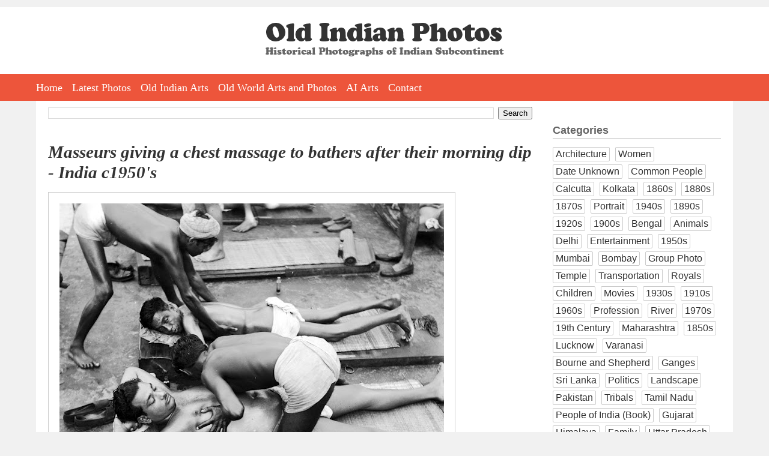

--- FILE ---
content_type: text/html; charset=UTF-8
request_url: https://www.oldindianphotos.in/2013/01/masseurs-giving-chest-massage-to.html
body_size: 12352
content:
<!DOCTYPE html>
<html dir='ltr' xmlns='http://www.w3.org/1999/xhtml' xmlns:b='http://www.google.com/2005/gml/b' xmlns:data='http://www.google.com/2005/gml/data' xmlns:expr='http://www.google.com/2005/gml/expr' xmlns:og='http://ogp.me/ns#'>
<head>
<link href='https://www.blogger.com/static/v1/widgets/55013136-widget_css_bundle.css' rel='stylesheet' type='text/css'/>
<meta content='width=device-width, initial-scale=1.0' name='viewport'/>
<meta charset='utf-8'/>
<meta content='Old Indian Photos' name='author'/>
<link href='https://www.oldindianphotos.in/favicon.ico' rel='icon' type='image/x-icon'/>
<meta content='blogger' name='generator'/>
<link href='https://www.oldindianphotos.in/feeds/posts/default' rel='alternate' title='Old Indian Photos - Atom' type='application/atom+xml'/>
<link href='https://www.oldindianphotos.in/feeds/posts/default?alt=rss' rel='alternate' title='Old Indian Photos - RSS' type='application/rss+xml'/>
<link href='https://www.blogger.com/feeds/2407778905179522942/posts/default' rel='service.post' title='Old Indian Photos - Atom' type='application/atom+xml'/>
<!--[if IE]><script type="text/javascript" src="https://www.blogger.com/static/v1/jsbin/2591933621-ieretrofit.js"></script> <![endif]-->
<!-- Open Graph Meta Tags BEGIN -->
<meta content='Masseurs giving a chest massage to bathers after their morning dip - India c1950&#39;s' property='og:title'/>
<meta content='https://blogger.googleusercontent.com/img/b/R29vZ2xl/AVvXsEgRsoWmAQ8K0AcmAaotolpZwbJ0VmCgLbyeGT0jp0IX8Oib9dLD0y0JWI9Czer0otAnUJHmv4Z6o744w97UWSy5PJPIPdmcCVFbGfK5PXOGCzvoo5wX-Zmr32Tqq84Xpbs-2ReFWfdnDm0S/s640/Masseurs+giving+a+chest+massage+to+bathers+after+their+morning+dip+-+India+c1950&#39;s.jpg' property='og:image'/>
<meta content='Old Indian Photos' property='og:title'/>
<meta content='https://www.oldindianphotos.in/2013/01/masseurs-giving-chest-massage-to.html' property='og:url'/>
<!-- Open Graph Meta Tags END -->
<!--[if IE]> <script> (function() { var html5 = ("abbr,article,aside,audio,canvas,datalist,details," + "figure,footer,header,hgroup,mark,menu,meter,nav,output," + "progress,section,time,video").split(','); for (var i = 0; i < html5.length; i++) { document.createElement(html5[i]); } try { document.execCommand('BackgroundImageCache', false, true); } catch(e) {} })(); </script> <![endif]-->
<title>Masseurs giving a chest massage to bathers after their morning dip - India c1950's - Old Indian Photos</title>
<style id='page-skin-1' type='text/css'><!--
/*
/* Variable definitions
====================
<Variable name="bgcolor" description="Page Background Color"
type="color" default="#fff">
<Variable name="textcolor" description="Text Color"
type="color" default="#333">
<Variable name="linkcolor" description="Link Color"
type="color" default="#58a">
<Variable name="pagetitlecolor" description="Blog Title Color"
type="color" default="#666">
<Variable name="descriptioncolor" description="Blog Description Color"
type="color" default="#999">
<Variable name="titlecolor" description="Post Title Color"
type="color" default="#c60">
<Variable name="bordercolor" description="Border Color"
type="color" default="#ccc">
<Variable name="sidebarcolor" description="Sidebar Title Color"
type="color" default="#999">
<Variable name="sidebartextcolor" description="Sidebar Text Color"
type="color" default="#666">
<Variable name="visitedlinkcolor" description="Visited Link Color"
type="color" default="#999">
<Variable name="bodyfont" description="Text Font"
type="font" default="normal normal 100% Arial,Verdana,Sans-serif">
<Variable name="headerfont" description="Sidebar Title Font"
type="font"
default="normal normal 100% Arial,Verdana,Sans-serif">
<Variable name="pagetitlefont" description="Blog Title Font"
type="font"
default="normal normal 200% Arial,Verdana,Sans-serif">
<Variable name="descriptionfont" description="Blog Description Font"
type="font"
default="normal normal 78% Arial, Verdana, Sans-serif">
<Variable name="postfooterfont" description="Post Footer Font"
type="font"
default="normal normal 78% Arial, Verdana, Sans-serif">
<Variable name="startSide" description="Side where text starts in blog language"
type="automatic" default="left">
<Variable name="endSide" description="Side where text ends in blog language"
type="automatic" default="right">
*/
/* Use this with templates/template-twocol.html */
body {
background:#f1f1f1;
margin:0;
padding:0;
padding-top:12px;
color:#333333;
font:x-small Arial,Verdana,Sans-serif;
font-size/* */:/**/small;
font-size: /**/small;
text-align: center;
}
.clearfix:after {
content: " ";
display: block;
clear: both;
visibility: hidden;
line-height: 0;
height: 0;
}
* html .clearfix             { zoom: 1; } /* IE6 */
*:first-child+html .clearfix { zoom: 1; } /* IE7 */
#toplogo {
display:inline-block;
margin-left:auto;
margin-right:auto;
margin-top:2em;
margin-bottom:2em;
max-width:90%;
}
#outer-wrapper {
background:#ffffff;
margin:0 auto;
padding:10px 20px 20px 20px;
text-align:left;
border-top:none;
font: normal normal 100% Arial,Verdana,Sans-serif;
box-sizing:border-box;
width: 100%;
max-width:1160px;
}
.clr {
clear:both;
height:0;
}
#wrap2 {
margin:0;
padding:0;
}
a:link {
color:#5588aa;
text-decoration:none;
}
a:visited {
color:#999999;
text-decoration:none;
}
a:hover {
color:#2e2d2d;
text-decoration:underline;
}
a img {
border-width:0;
}
.post-body img {
max-width:90%;
}
/* Header
-----------------------------------------------
*/
#header-wrapper {
display:none;
}
#crosscol-wrapper {
background:#fff;
}
#HTML1 {
width: 100%;
max-width: 1160px;
padding:0 20px 0 20px;
margin:0 auto;
box-sizing:border-box;
}
#hmenu {
height:45px;
background:#ED553B;
}
#hmenu ul {
max-width: 1160px;
padding:0 20px 0 20px;
margin:0 auto;
}
#hmenu ul li {
list-style:none;
padding-right:8px;
padding-left:8px;
float:left;
height:45px;
}
#hmenu ul li:first-child {
padding-left:0;
}
#hmenu ul li a {
color:#fff;
font-family:Georgia, "Times New Roman", Times, serif;
font-size:18px;
line-height:22px;
text-decoration:none;
display:block;
height:45px;
line-height:47px;
}
#hmenu ul li a:link {
}
#hmenu ul li a:hover {
color:#ffd22a;
}
#hmenu li.social {
padding:0;
margin-left:10px;
}
#hmenu li.social a {
display:inline-block;
margin-left:8px;
margin-top:4px;
width:38px;
height:38px;
}
#hmenu li.social img {
}
#menuBtn {
display:none;
}
#AdSense2 {
margin-left:20px;
}
#contact{
margin:0 auto;
list-style:none;
padding:0;
}
#contact li {
float:left;
margin-left:2px;
list-style:none;
padding:0;
}
/* Outer-Wrapper
----------------------------------------------- */
#content-wrapper {
}
#main-wrapper {
width: 72%;
float: left;
word-wrap: break-word; /* fix for long text breaking sidebar float in IE */
overflow: hidden;     /* fix for long non-text content breaking IE sidebar float */
}
#sidebar-wrapper {
width: 190px;
float: left;
padding: 0 5px 0 0px;
word-wrap: break-word; /* fix for long text breaking sidebar float in IE */
overflow: hidden;      /* fix for long non-text content breaking IE sidebar float */
}
#sidebar-wrapper-two {
width: 190px;
float: right;
word-wrap: break-word; /* fix for long text breaking sidebar float in IE */
overflow: hidden;      /* fix for long non-text content breaking IE sidebar float */
}
/* Headings
----------------------------------------------- */
h2 {
margin:1.5em 0 .75em;
font-size:12px;
line-height: 1.4em;
text-align:center;
font-weight:bold;
font-size:1.4em;
text-align:left;
border-bottom:1px solid #ccc;
}
/* Posts
-----------------------------------------------
*/
h2.date-header {
text-align:left;
font-weight:normal;
margin:0;
line-height:normal;
display:none;
}
.post {
margin:.5em 0 1.5em;
border-bottom:1px dotted #cccccc;
padding-bottom:1.5em;
}
.post h1{
margin:.25em 0 0;
padding:0 0 6px;
font-size:140%;
font-weight:bold;
line-height:1.4em;
color:#2e2d2d;
margin-bottom:10px;
margin-top:30px;
}
.post h1 a, .post h1 a:visited, .post h1 strong {
display:block;
text-decoration:none;
color:#333;
font-weight:normal;
font-family:Georgia, "Times New Roman", Times, serif;
font-size:1.6em;
line-height:1.2em;
font-weight:bold;
font-style: italic;
}
.post h1 strong, .post h1 a:hover {
color:#333333;
}
.post-body {
margin:0 0 .75em;
line-height:1.6em;
padding-right:5px;
text-align:justify;
font-size:1.4em !important;
}
.post-body a img {
padding:18px;
border:1px solid #ccc;
background:#fff;
display:block;
}
.post-body blockquote {
line-height:1.3em;
}
.post-footer {
margin: .75em 0;
color:#999999;
text-transform:uppercase;
font: normal normal 78% Arial, Verdana, Sans-serif;
line-height: 1.3em;
}
.comment-link {
margin-left:.6em;
}
.post img {
}
.post blockquote {
margin:1em 20px;
}
.post blockquote p {
margin:.75em 0;
}
.separator {
text-align:left !important;
}
.separator a {
margin:0 !important;
}
video {
width:100% !important;
height:auto !important;
max-width:750px!important;
}
/* Comments
----------------------------------------------- */
#comments h4 {
margin:1em 0;
font-weight: normal;
line-height: 1em;
letter-spacing:.2em;
color: #999999;
display:none;
}
#comments-block {
margin:1em 0 1.5em;
line-height:1.6em;
}
#comments-block .comment-author {
margin:.5em 0;
}
#comments-block .comment-body {
margin:.25em 0 0;
}
#comments-block .comment-footer {
margin:-.25em 0 2em;
line-height: 1.4em;
text-transform:uppercase;
letter-spacing:.1em;
}
.comment-footer {
font-weight:bold;
}
#comments-block .comment-body p {
margin:0 0 .75em;
}
.deleted-comment {
font-style:italic;
color:gray;
}
#blog-pager-newer-link {
float: left;
}
#blog-pager-newer-link a, #blog-pager-older-link a {
font-size:16px;
border-radius:4px;
background:#333;
padding:6px 12px 6px 12px;
color:#fff;
}
#blog-pager-older-link {
float: right;
}
#blog-pager {
text-align: center;
}
.feed-links {
clear: both;
line-height: 2.5em;
display:none;
}
.bp_item_title {
padding-left:20px;
}
/* Sidebar Content
----------------------------------------------- */
.sidebar {
color: #666666;
}
.sidebar ul {
list-style:disc;
margin:0 0 0;
padding:0 0 0;
}
.sidebar li {
list-style-type:none;
display:inline-block;
margin-bottom:5px;
margin-right:5px;
font-size:1.2em;
color:#333;
vertical-align:top;
}
.sidebar li a {
color:#333;
text-decoration:none;
display:inline-block;
border:1px solid #ccc;
border-radius:2px;
padding:2px 4px 2px 4px;
}
.sidebar .widget, .main .widget {
border-bottom:0px dotted #cccccc;
margin:0 0 .2em;
padding:0 0 .2em;
}
.main .Blog {
border-bottom-width: 0;
}
#Gadget2, #Gadget1 {
width:100%;
float:left;
}
#Gadget2 {
padding-left:4%;
}
#Gadget2 a, #Gadget1 a {
text-decoration:none;
}
/* Profile
----------------------------------------------- */
.profile-img {
float: left;
margin-top: 0;
margin-right: 5px;
margin-bottom: 5px;
margin-left: 0;
padding: 4px;
border: 1px solid #cccccc;
}
.profile-data {
margin:0;
text-transform:uppercase;
letter-spacing:.1em;
font: normal normal 78% Arial, Verdana, Sans-serif;
color: #999999;
font-weight: bold;
line-height: 1.6em;
}
.profile-datablock {
margin:.5em 0 .5em;
}
.profile-textblock {
margin: 0.5em 0;
line-height: 1.6em;
}
.profile-link {
font: normal normal 78% Arial, Verdana, Sans-serif;
text-transform: uppercase;
letter-spacing: .1em;
}
/* Footer
----------------------------------------------- */
#footer-wrapper {
background:#333;
padding-bottom:30px;
min-height:300px;
width:100%;
box-sizing:border-box;
}
#footer {
clear:both;
margin:0 auto;
line-height: 1.3em;
text-align:left;
}
.gsc-branding {
display:none;
}
/** Page structure tweaks for layout editor wireframe */
body#layout #outer-wrapper {
padding-top: 0;
}
body#layout #header-wrapper,
body#layout #content-wrapper,
body#layout #footer {
padding: 0;
}
body#layout #main-wrapper {
}
body#layout #sidebar-wrapper,
body#layout #sidebar-wrapper-two {
}
.rss-box {
padding-right:20px;
}
.rss-item a {
padding-bottom:8px;
}
.rss-item a:hover {
text-decoration:none;
}
#main-sidebar {
float:right;
width:25%;
}
ul.cat {
padding:0;
margin:0;
}
ul.cat li {
float: left;
list-style-type: none;
margin-right: 1%;
padding: 0;
width: 48%;
}
ul.cat li.catfull {
width:97%;
clear:both;
}
ul.cat li a {
color:#fff;
font-size:18px;
width:94%;
display:block;
background:#ED553B;
border: 1px solid #ED553B;
padding: 3px 3% 3px 3%;
text-align:center;
font-family:Georgia, "Times New Roman", Times, serif;
}
ul.cat li a:hover {
background:#333;
text-decoration:none;
border: 1px solid #333;
}
h3.time {
margin-bottom:0;
}
@media screen and (max-width: 640px) {
html {
width:100%;
}
body {
width:100%;
box-sizing:border-box;
}
#HTML1 {
width:100%;
box-sizing:border-box;
padding:0;
padding-top:20px;
overflow:hidden;
}
#outer-wrapper {
width:100%;
max-width:100%;
box-sizing:border-box;
padding:10px;
}
#main-wrapper {
width:100%;
float:none;
}
.post-body {
margin:0;
padding:0;
}
.post-body img {
max-width:100%;
}
.post-body a img {
padding:5px;
box-sizing:border-box;
width:100% !important;
height:auto !important;
}
#main-sidebar {
width:100%;
max-width:300px;
margin-left:auto;
margin-right:auto;
float:none;
}
#toplogo {
max-width:80%;
margin-top:1em;
margin-bottom:1em;
}
#toplogo a {
display:inline-block;
}
#toplogo a img {
display:inline-block;
width:100%;
}
#hmenu {
height:auto;
display:none;
}
#hmenu ul {
width:100%;
height:auto;
padding:0;
}
#hmenu ul li {
float:none;
width:100%;
height:auto;
padding:0;
text-align:center;
border-bottom:1px solid #fff;
}
.post h1 a, .post h1 a:visited, .post h1 strong {
font-size:1.4em;
}
#hmenu ul li a {
font-size:16px;
padding:2px 0 2px 0;
height:auto;
}
#footer-wrapper {
width:100%;
max-width:100%;
box-sizing:border-box;
padding:10px;
}
#related-posts a {
width:45% !important;
box-sizing:border-box;
height:auto;
width:auto;
float:none !important;
display:inline-block;
vertical-align:top;
}
#related-posts a div {
width:100% !important;
padding:3px !important;
box-sizing:border-box;
}
#related-posts a img {
width:100%;
height:auto;
}
#menuBtn {
display:block;
cursor:pointer;
height:35px;
text-align:right;
position:relative;
margin-top:0;
}
.post h1 {
font-size:120%;
margin: 10px 0 10px 0;
}
.post-body {
font-size:1.2em !important;
}
.post h1 a, .post h1 a:visited, .post h1 strong {
}
}

--></style>
<style>



/* -------------------- Table of Content ---------------------*/

#toc {
  border: 0px solid #ccc;
 
  padding: 0px;
  width:100%;
  margin:0px 0 0px 0;
}

#toc table {
	width:100%;
  }
.toc-header-col1, .toc-header-col2, .toc-header-col3 {
  background: #5f4e3e;
  color: #fff;
  padding: 2px 5px 2px 3px;
  
}
.toc-header-col1 {
  width:60%;
  border:1px solid #ccc;
  
}
.toc-header-col2 {
  
  border:1px solid #ccc;
  width:10%;
  
}
.toc-header-col3 {
  
  border:1px solid #ccc;
 width:30%;
}

.toc-header-col1 a:link, .toc-header-col1 a:visited, .toc-header-col2 a:link, .toc-header-col2 a:visited, .toc-header-col3 a:link, .toc-header-col3 a:visited {
  font-size:80%;
  color: #fff;
  text-decoration:none;
}
.toc-header-col1 a:hover, .toc-header-col2 a:hover, .toc-header-col3 a:hover {
  font-size:80%;
  text-decoration:underline;
}

.toc-entry-col1, .toc-entry-col2, .toc-entry-col3 {
  padding-left: 5px;
  font-size:80%;
  border-bottom:1px solid #ccc;
}

.toc-entry-col2 {    
  }

.toc-entry-col1, .toc-entry-col2 {
     border-right:1px solid #ccc;
     font-size:80%;
}

.toc-entry-col3 {
   font-size:80%
}

.toc-entry-col1 a, .toc-entry-col2 a, .toc-entry-col3 a {
  text-decoration: none;
}

.item-title {


}

.item-title a {
font-size:11px;
line-height:15px;
}

.popular-posts ul li {
list-style-type:none;
border-bottom:1px dotted #cccccc;
}



</style>
<!--j9LnZbCkXpq56t0dsoU8MRNVb-M-->
<script>
  (function(i,s,o,g,r,a,m){i['GoogleAnalyticsObject']=r;i[r]=i[r]||function(){
  (i[r].q=i[r].q||[]).push(arguments)},i[r].l=1*new Date();a=s.createElement(o),
  m=s.getElementsByTagName(o)[0];a.async=1;a.src=g;m.parentNode.insertBefore(a,m)
  })(window,document,'script','//www.google-analytics.com/analytics.js','ga');

  ga('create', 'UA-6661264-1', 'auto');
  ga('send', 'pageview');

</script>
<!--FOR REMOVING NAVBAR-->
<script type='text/javascript'> 
<![CDATA[ 
<!-- 
/*<body>
  <b:section id="navbar" class="navbar" maxwidgets="1" showaddelement="no">
    <b:widget type="Navbar" id="Navbar1" locked="yes"/>
  </b:section>
*/ 
--> 
]]> 
</script>
<!--FOR REMOVING NAVBAR-->
<!--Auto Ad-->
<script async='async' src='//pagead2.googlesyndication.com/pagead/js/adsbygoogle.js'></script>
<script>
     (adsbygoogle = window.adsbygoogle || []).push({
          google_ad_client: "ca-pub-4006058598055639",
          enable_page_level_ads: true
     });
</script>
<!--Auto Ad-->
<script>
$(document).ready(function() 
{           $("a").each(function() 
{             var i = $(this).attr("href");            
 var n = i.replace(http://www.oldindianphotos.in, "https://www.oldindianphotos.in");
 
 $(this).attr("href", function() {               return n             })           })         });       </script>
<link href='https://www.blogger.com/dyn-css/authorization.css?targetBlogID=2407778905179522942&amp;zx=2350b6cb-fa0f-486c-9bc0-1988dbedaee2' media='none' onload='if(media!=&#39;all&#39;)media=&#39;all&#39;' rel='stylesheet'/><noscript><link href='https://www.blogger.com/dyn-css/authorization.css?targetBlogID=2407778905179522942&amp;zx=2350b6cb-fa0f-486c-9bc0-1988dbedaee2' rel='stylesheet'/></noscript>
<meta name='google-adsense-platform-account' content='ca-host-pub-1556223355139109'/>
<meta name='google-adsense-platform-domain' content='blogspot.com'/>

<!-- data-ad-client=ca-pub-4006058598055639 -->

</head>
<body>
<div id='header-wrapper'>
<div class='header section' id='header'><div class='widget Header' data-version='1' id='Header1'>
<div id='header-inner'>
<div class='titlewrapper'>
<h1 class='title'>
<a href='https://www.oldindianphotos.in/'>
Old Indian Photos
</a>
</h1>
</div>
<div class='descriptionwrapper'>
<p class='description'><span>
</span></p>
</div>
</div>
</div></div>
</div>
<div id='crosscol-wrapper' style='text-align:center'>
<div class='crosscol section' id='crosscol'><div class='widget HTML' data-version='1' id='HTML1'>
<div class='widget-content'>
<div id="toplogo">
<a href="https://oldindianphotos.in"><img src="https://blogger.googleusercontent.com/img/b/R29vZ2xl/AVvXsEhvRH-llkx5ti7vRsnXOBAWny4bhFo_6DiqhRNFURx8yjRmOfF4OIQLEi2CS6vzwmgpRMsl-fYqE1GbqaYhOka33wskA4g7m4YUjGFbie46wg53hsj6VcTkuwfyt8MQxbMyx4l0ogiicyU/w397-h56-no/oip-logo.png" alt="Old Indian Photos" /></a>
</div>
</div>
<div class='clear'></div>
</div><div class='widget HTML' data-version='1' id='HTML2'>
<div class='widget-content'>
<div id="menuBtn"><img src="https://blogger.googleusercontent.com/img/b/R29vZ2xl/AVvXsEhdtqJhSisSzrfGZuilTmyZK7LwrVbUoX3f8yl3XukAZlg8LorTv9P8jW2gDahsuCts6jTd6oCOiYFZNhRJRFt57Y5J8NRsKxNnvAzaTkPjrdIc2j3l7Kn5hW5EMFFgDlpjKqADsVQDYWY/w53-h35-no/mobilemenuicon.png" alt="Show Menu" /></div>

<div id='hmenu'>
<ul>
<li><a href='https://oldindianphotos.in'>Home</a></li>
<li><a href='https://oldindianphotos.in/index.html'>Latest Photos</a></li>

<li><a href='https://oldindianarts.in'>Old Indian Arts</a></li>
<li><a href='https://oldarts.info'>Old World Arts and Photos</a></li>
<li><a href='https://www.aiarts.info' target="_blank">AI Arts</a></li>
<li style="display:none;"><a href='https://www.oldindianphotos.in/2013/04/cinema-hall-watch-vintage-indian-movies.html'>Cinema Hall</a></li>
<li style="display:none;"><a href='https://oldindianphotos.in/2008/12/table-of-content-2.html'>All Posts</a></li>
<li><a href='https://oldindianphotos.in/2008/05/contact-me.html'>Contact</a></li>

<li class="social" style="display:none;"> <a href="https://www.facebook.com/oldindianphotos" target="_blank"><img src="https://blogger.googleusercontent.com/img/b/R29vZ2xl/AVvXsEhbH_luBmB_AYAGP8FXy8IPlhHt8Mf7xbwT1snTCZl6tq7QBZJZuwGv9iElIGQIXnsMrU7BcXZEsksOJAwLHJJeZ2oyVenRr0nDu1pt736grRB1wijOK7xzHm9QYlDUhXPe5_PWW8DMTBg/s38-no/face.png" alt="facebook" /></a>
  <a href="https://twitter.com/oldworldarts" target="_blank"><img src="https://blogger.googleusercontent.com/img/b/R29vZ2xl/AVvXsEj8bIuICz234uE859maoaWnktOqa8i-OfPsW0NO8BKHyUiWYaesp7OnoaCKr67nIywmW9vWvJ7_6Xf2DDJxIf4AHIObhp1ccgXthulY30QCDSmuz3j6YpAA7wd1K7WLqNzyB1gKMD5-jEg/s38-no/tw.png" alt="Twitter" /></a>
  <a href="https://plus.google.com/+OldindianphotosIndia" target="_blank"><img src="https://blogger.googleusercontent.com/img/b/R29vZ2xl/AVvXsEiEwlUBBhe9Styc23QK4TOOVJESawFO42uXB3Q0WRnScUNK7N7yq4ZUxZYjW2l8nmqzB3wO3l4p4tstq_afeT2X2Ug3yuL1TFryGSD8opf9Kd3tCxuRjvmb0jEjovZHyGAuxlfHNOcq6RI/s38-no/gplus.png" alt="gplus" /></a>

  <a href="https://in.linkedin.com/in/oldarts/" target="_blank"><img src="https://blogger.googleusercontent.com/img/b/R29vZ2xl/AVvXsEhm1NChmz3epoDNlmWwZGi0eUhsOR65oc2Q0IzGEX1DvRRCpRR0tHM8ClzekoViNllwq3l-odK54RT2zsKdkOvyVFIWEZ1Kw1FejqwBb6G68a3_7nSnMiPCQCVWcFcH4okUHRuBlhVg9D0/s38-no/" alt="LinkedIn" /></a>

  <a href="https://feeds.feedburner.com/OldIndianPhotos" target="_blank"><img src="https://blogger.googleusercontent.com/img/b/R29vZ2xl/AVvXsEgsUSbHtuyfcrrix_2phi1GYKk14RGT6LJEq95IM7yhyphenhyphenUgZi9W4ZQUtpwvFFc0ylBWXaZwYKjiNIAD5w3M-fkvEgU7y4MCrDy7H2Sk4pnXtROuJQXnmPTP-mjBJn8b6MwHveZV6P_wT3EU/s38-no/feed.png" alt="feed" /></a>
</li>

</ul>

</div>
</div>
<div class='clear'></div>
</div></div>
</div>
<div id='outer-wrapper'><div id='wrap2'>
<!-- skip links for text browsers -->
<span id='skiplinks' style='display:none;'>
<a href='#main'>skip to main </a> |
      <a href='#sidebar'>skip to sidebar</a>
</span>
<div id='content-wrapper'>
<div id='main-wrapper'>
<div class='main section' id='main'><div class='widget BlogSearch' data-version='1' id='BlogSearch1'>
<div class='widget-content'>
<div id='BlogSearch1_form'>
<form action='https://www.oldindianphotos.in/search' class='gsc-search-box' target='_top'>
<table cellpadding='0' cellspacing='0' class='gsc-search-box'>
<tbody>
<tr>
<td class='gsc-input'>
<input autocomplete='off' class='gsc-input' name='q' size='10' title='search' type='text' value=''/>
</td>
<td class='gsc-search-button'>
<input class='gsc-search-button' title='search' type='submit' value='Search'/>
</td>
</tr>
</tbody>
</table>
</form>
</div>
</div>
<div class='clear'></div>
</div><div class='widget Blog' data-version='1' id='Blog1'>
<div class='blog-posts h-feed'>
<!--Can't find substitution for tag [defaultAdStart]-->

          <div class="date-outer">
        
<h2 class='date-header'><span>Jan 29, 2013</span></h2>

          <div class="date-posts">
        
<div class='post-outer'>
<div class='post h-entry'>
<a name='1331948566627332976'></a>
<h1 class='post-title entry-title'>
<a href='https://www.oldindianphotos.in/2013/01/masseurs-giving-chest-massage-to.html'>Masseurs giving a chest massage to bathers after their morning dip - India c1950's</a>
</h1>
<div class='post-header-line-1'></div>
<div class='post-body entry-content'>
<div dir="ltr" style="text-align: left;" trbidi="on">
<div class="separator" style="clear: both; text-align: center;">
<a href="https://blogger.googleusercontent.com/img/b/R29vZ2xl/AVvXsEgRsoWmAQ8K0AcmAaotolpZwbJ0VmCgLbyeGT0jp0IX8Oib9dLD0y0JWI9Czer0otAnUJHmv4Z6o744w97UWSy5PJPIPdmcCVFbGfK5PXOGCzvoo5wX-Zmr32Tqq84Xpbs-2ReFWfdnDm0S/s1600/Masseurs+giving+a+chest+massage+to+bathers+after+their+morning+dip+-+India+c1950&#39;s.jpg" imageanchor="1" style="margin-left: 1em; margin-right: 1em;"><img border="0" height="606" src="https://blogger.googleusercontent.com/img/b/R29vZ2xl/AVvXsEgRsoWmAQ8K0AcmAaotolpZwbJ0VmCgLbyeGT0jp0IX8Oib9dLD0y0JWI9Czer0otAnUJHmv4Z6o744w97UWSy5PJPIPdmcCVFbGfK5PXOGCzvoo5wX-Zmr32Tqq84Xpbs-2ReFWfdnDm0S/s640/Masseurs+giving+a+chest+massage+to+bathers+after+their+morning+dip+-+India+c1950&#39;s.jpg" width="640" /></a></div>
<br />
Source:&nbsp;<a href="http://in.news.yahoo.com/" target="_blank">in.news.yahoo.com</a></div>
<div style='clear: both;'></div>
</div>
<div class='post-footer'>
<div class='post-footer-line post-footer-line-1'>
<span class='post-author vcard'>
Posted by
<span class='fn'>Old Indian Photos</span>
</span>
<span class='post-timestamp'>
at
<a class='timestamp-link' href='https://www.oldindianphotos.in/2013/01/masseurs-giving-chest-massage-to.html' rel='bookmark' title='permanent link'><abbr class='published' title='2013-01-29T02:05:00+05:30'>2:05&#8239;AM</abbr></a>
</span>
<span class='post-comment-link'>
</span>
<span class='post-icons'>
</span>
<span class='post-backlinks post-comment-link'>
</span>
<span class='post-labels'>
Labels:
<a href='https://www.oldindianphotos.in/search/label/1950s?max-results=5' rel='tag'>1950s</a>,
<a href='https://www.oldindianphotos.in/search/label/Profession?max-results=5' rel='tag'>Profession</a>
</span>
</div>
<div class='post-footer-line post-footer-line-2'><span class='reaction-buttons'>
</span>
</div>
<div class='post-footer-line post-footer-line-3'></div>
</div>
</div>
<div class='comments' id='comments'>
<a name='comments'></a>
<div id='backlinks-container'>
<div id='Blog1_backlinks-container'>
</div>
</div>
</div>
</div>
<!--Can't find substitution for tag [defaultAdEnd]-->
<!--Can't find substitution for tag [adStart]-->

        </div></div>
      
<!--Can't find substitution for tag [adEnd]-->
</div>
<div class='blog-pager' id='blog-pager'>
<span id='blog-pager-newer-link'>
<a class='blog-pager-newer-link' href='https://www.oldindianphotos.in/2013/01/a-steam-locomotive-on-narrow-gauge.html' id='Blog1_blog-pager-newer-link' title='Newer Post'>Newer Post</a>
</span>
<span id='blog-pager-older-link'>
<a class='blog-pager-older-link' href='https://www.oldindianphotos.in/2013/01/in-forefront-water-buffalo-stands.html' id='Blog1_blog-pager-older-link' title='Older Post'>Older Post</a>
</span>
<a class='home-link' href='https://www.oldindianphotos.in/'>Home</a>
</div>
<div class='clear'></div>
<div class='post-feeds'>
</div>
</div></div>
</div>
<div id='main-sidebar'>
<div><div class='sidebar section' id='sidebar-one'><div class='widget Label' data-version='1' id='Label1'>
<h2>Categories</h2>
<div class='widget-content list-label-widget-content'>
<ul>
<li>
<a dir='ltr' href='https://www.oldindianphotos.in/search/label/Architecture'>Architecture</a>
</li>
<li>
<a dir='ltr' href='https://www.oldindianphotos.in/search/label/Women'>Women</a>
</li>
<li>
<a dir='ltr' href='https://www.oldindianphotos.in/search/label/Date%20Unknown'>Date Unknown</a>
</li>
<li>
<a dir='ltr' href='https://www.oldindianphotos.in/search/label/Common%20People'>Common People</a>
</li>
<li>
<a dir='ltr' href='https://www.oldindianphotos.in/search/label/Calcutta'>Calcutta</a>
</li>
<li>
<a dir='ltr' href='https://www.oldindianphotos.in/search/label/Kolkata'>Kolkata</a>
</li>
<li>
<a dir='ltr' href='https://www.oldindianphotos.in/search/label/1860s'>1860s</a>
</li>
<li>
<a dir='ltr' href='https://www.oldindianphotos.in/search/label/1880s'>1880s</a>
</li>
<li>
<a dir='ltr' href='https://www.oldindianphotos.in/search/label/1870s'>1870s</a>
</li>
<li>
<a dir='ltr' href='https://www.oldindianphotos.in/search/label/Portrait'>Portrait</a>
</li>
<li>
<a dir='ltr' href='https://www.oldindianphotos.in/search/label/1940s'>1940s</a>
</li>
<li>
<a dir='ltr' href='https://www.oldindianphotos.in/search/label/1890s'>1890s</a>
</li>
<li>
<a dir='ltr' href='https://www.oldindianphotos.in/search/label/1920s'>1920s</a>
</li>
<li>
<a dir='ltr' href='https://www.oldindianphotos.in/search/label/1900s'>1900s</a>
</li>
<li>
<a dir='ltr' href='https://www.oldindianphotos.in/search/label/Bengal'>Bengal</a>
</li>
<li>
<a dir='ltr' href='https://www.oldindianphotos.in/search/label/Animals'>Animals</a>
</li>
<li>
<a dir='ltr' href='https://www.oldindianphotos.in/search/label/Delhi'>Delhi</a>
</li>
<li>
<a dir='ltr' href='https://www.oldindianphotos.in/search/label/Entertainment'>Entertainment</a>
</li>
<li>
<a dir='ltr' href='https://www.oldindianphotos.in/search/label/1950s'>1950s</a>
</li>
<li>
<a dir='ltr' href='https://www.oldindianphotos.in/search/label/Mumbai'>Mumbai</a>
</li>
<li>
<a dir='ltr' href='https://www.oldindianphotos.in/search/label/Bombay'>Bombay</a>
</li>
<li>
<a dir='ltr' href='https://www.oldindianphotos.in/search/label/Group%20Photo'>Group Photo</a>
</li>
<li>
<a dir='ltr' href='https://www.oldindianphotos.in/search/label/Temple'>Temple</a>
</li>
<li>
<a dir='ltr' href='https://www.oldindianphotos.in/search/label/Transportation'>Transportation</a>
</li>
<li>
<a dir='ltr' href='https://www.oldindianphotos.in/search/label/Royals'>Royals</a>
</li>
<li>
<a dir='ltr' href='https://www.oldindianphotos.in/search/label/Children'>Children</a>
</li>
<li>
<a dir='ltr' href='https://www.oldindianphotos.in/search/label/Movies'>Movies</a>
</li>
<li>
<a dir='ltr' href='https://www.oldindianphotos.in/search/label/1930s'>1930s</a>
</li>
<li>
<a dir='ltr' href='https://www.oldindianphotos.in/search/label/1910s'>1910s</a>
</li>
<li>
<a dir='ltr' href='https://www.oldindianphotos.in/search/label/1960s'>1960s</a>
</li>
<li>
<a dir='ltr' href='https://www.oldindianphotos.in/search/label/Profession'>Profession</a>
</li>
<li>
<a dir='ltr' href='https://www.oldindianphotos.in/search/label/River'>River</a>
</li>
<li>
<a dir='ltr' href='https://www.oldindianphotos.in/search/label/1970s'>1970s</a>
</li>
<li>
<a dir='ltr' href='https://www.oldindianphotos.in/search/label/19th%20Century'>19th Century</a>
</li>
<li>
<a dir='ltr' href='https://www.oldindianphotos.in/search/label/Maharashtra'>Maharashtra</a>
</li>
<li>
<a dir='ltr' href='https://www.oldindianphotos.in/search/label/1850s'>1850s</a>
</li>
<li>
<a dir='ltr' href='https://www.oldindianphotos.in/search/label/Lucknow'>Lucknow</a>
</li>
<li>
<a dir='ltr' href='https://www.oldindianphotos.in/search/label/Varanasi'>Varanasi</a>
</li>
<li>
<a dir='ltr' href='https://www.oldindianphotos.in/search/label/Bourne%20and%20Shepherd'>Bourne and Shepherd</a>
</li>
<li>
<a dir='ltr' href='https://www.oldindianphotos.in/search/label/Ganges'>Ganges</a>
</li>
<li>
<a dir='ltr' href='https://www.oldindianphotos.in/search/label/Sri%20Lanka'>Sri Lanka</a>
</li>
<li>
<a dir='ltr' href='https://www.oldindianphotos.in/search/label/Politics'>Politics</a>
</li>
<li>
<a dir='ltr' href='https://www.oldindianphotos.in/search/label/Landscape'>Landscape</a>
</li>
<li>
<a dir='ltr' href='https://www.oldindianphotos.in/search/label/Pakistan'>Pakistan</a>
</li>
<li>
<a dir='ltr' href='https://www.oldindianphotos.in/search/label/Tribals'>Tribals</a>
</li>
<li>
<a dir='ltr' href='https://www.oldindianphotos.in/search/label/Tamil%20Nadu'>Tamil Nadu</a>
</li>
<li>
<a dir='ltr' href='https://www.oldindianphotos.in/search/label/People%20of%20India%20%28Book%29'>People of India (Book)</a>
</li>
<li>
<a dir='ltr' href='https://www.oldindianphotos.in/search/label/Gujarat'>Gujarat</a>
</li>
<li>
<a dir='ltr' href='https://www.oldindianphotos.in/search/label/Himalaya'>Himalaya</a>
</li>
<li>
<a dir='ltr' href='https://www.oldindianphotos.in/search/label/Family'>Family</a>
</li>
<li>
<a dir='ltr' href='https://www.oldindianphotos.in/search/label/Uttar%20Pradesh'>Uttar Pradesh</a>
</li>
<li>
<a dir='ltr' href='https://www.oldindianphotos.in/search/label/Rajasthan'>Rajasthan</a>
</li>
<li>
<a dir='ltr' href='https://www.oldindianphotos.in/search/label/British%20Raj'>British Raj</a>
</li>
<li>
<a dir='ltr' href='https://www.oldindianphotos.in/search/label/Street'>Street</a>
</li>
<li>
<a dir='ltr' href='https://www.oldindianphotos.in/search/label/Agra'>Agra</a>
</li>
<li>
<a dir='ltr' href='https://www.oldindianphotos.in/search/label/Sadhu'>Sadhu</a>
</li>
<li>
<a dir='ltr' href='https://www.oldindianphotos.in/search/label/Karnataka'>Karnataka</a>
</li>
<li>
<a dir='ltr' href='https://www.oldindianphotos.in/search/label/Video'>Video</a>
</li>
<li>
<a dir='ltr' href='https://www.oldindianphotos.in/search/label/colour'>colour</a>
</li>
<li>
<a dir='ltr' href='https://www.oldindianphotos.in/search/label/Mosque'>Mosque</a>
</li>
<li>
<a dir='ltr' href='https://www.oldindianphotos.in/search/label/Jammu%20and%20Kashmir'>Jammu and Kashmir</a>
</li>
<li>
<a dir='ltr' href='https://www.oldindianphotos.in/search/label/Jaipur'>Jaipur</a>
</li>
<li>
<a dir='ltr' href='https://www.oldindianphotos.in/search/label/Village'>Village</a>
</li>
<li>
<a dir='ltr' href='https://www.oldindianphotos.in/search/label/Darjeeling'>Darjeeling</a>
</li>
<li>
<a dir='ltr' href='https://www.oldindianphotos.in/search/label/Jawaharlal%20Nehru'>Jawaharlal Nehru</a>
</li>
<li>
<a dir='ltr' href='https://www.oldindianphotos.in/search/label/Nature'>Nature</a>
</li>
<li>
<a dir='ltr' href='https://www.oldindianphotos.in/search/label/Rabindranath%20Tagore'>Rabindranath Tagore</a>
</li>
<li>
<a dir='ltr' href='https://www.oldindianphotos.in/search/label/Baroda'>Baroda</a>
</li>
<li>
<a dir='ltr' href='https://www.oldindianphotos.in/search/label/Military'>Military</a>
</li>
<li>
<a dir='ltr' href='https://www.oldindianphotos.in/search/label/Fort'>Fort</a>
</li>
<li>
<a dir='ltr' href='https://www.oldindianphotos.in/search/label/Mahatma%20Gandhi'>Mahatma Gandhi</a>
</li>
<li>
<a dir='ltr' href='https://www.oldindianphotos.in/search/label/Education'>Education</a>
</li>
<li>
<a dir='ltr' href='https://www.oldindianphotos.in/search/label/Tomb'>Tomb</a>
</li>
<li>
<a dir='ltr' href='https://www.oldindianphotos.in/search/label/Music'>Music</a>
</li>
<li>
<a dir='ltr' href='https://www.oldindianphotos.in/search/label/Business'>Business</a>
</li>
<li>
<a dir='ltr' href='https://www.oldindianphotos.in/search/label/Kerala'>Kerala</a>
</li>
<li>
<a dir='ltr' href='https://www.oldindianphotos.in/search/label/Rituals'>Rituals</a>
</li>
<li>
<a dir='ltr' href='https://www.oldindianphotos.in/search/label/Chennai'>Chennai</a>
</li>
<li>
<a dir='ltr' href='https://www.oldindianphotos.in/search/label/Church'>Church</a>
</li>
<li>
<a dir='ltr' href='https://www.oldindianphotos.in/search/label/Bangladesh'>Bangladesh</a>
</li>
<li>
<a dir='ltr' href='https://www.oldindianphotos.in/search/label/Dhaka'>Dhaka</a>
</li>
<li>
<a dir='ltr' href='https://www.oldindianphotos.in/search/label/Madhya%20Pradesh'>Madhya Pradesh</a>
</li>
<li>
<a dir='ltr' href='https://www.oldindianphotos.in/search/label/Hyderabad'>Hyderabad</a>
</li>
<li>
<a dir='ltr' href='https://www.oldindianphotos.in/search/label/Burma'>Burma</a>
</li>
<li>
<a dir='ltr' href='https://www.oldindianphotos.in/search/label/Hunting'>Hunting</a>
</li>
<li>
<a dir='ltr' href='https://www.oldindianphotos.in/search/label/Railways'>Railways</a>
</li>
<li>
<a dir='ltr' href='https://www.oldindianphotos.in/search/label/Sculpture'>Sculpture</a>
</li>
<li>
<a dir='ltr' href='https://www.oldindianphotos.in/search/label/Nepal'>Nepal</a>
</li>
<li>
<a dir='ltr' href='https://www.oldindianphotos.in/search/label/Statue'>Statue</a>
</li>
<li>
<a dir='ltr' href='https://www.oldindianphotos.in/search/label/color'>color</a>
</li>
<li>
<a dir='ltr' href='https://www.oldindianphotos.in/search/label/Sports'>Sports</a>
</li>
<li>
<a dir='ltr' href='https://www.oldindianphotos.in/search/label/1980s'>1980s</a>
</li>
<li>
<a dir='ltr' href='https://www.oldindianphotos.in/search/label/Ahmedabad'>Ahmedabad</a>
</li>
<li>
<a dir='ltr' href='https://www.oldindianphotos.in/search/label/Mysore'>Mysore</a>
</li>
<li>
<a dir='ltr' href='https://www.oldindianphotos.in/search/label/Assam'>Assam</a>
</li>
<li>
<a dir='ltr' href='https://www.oldindianphotos.in/search/label/Full%20Movie'>Full Movie</a>
</li>
<li>
<a dir='ltr' href='https://www.oldindianphotos.in/search/label/Indian%20Mutiny'>Indian Mutiny</a>
</li>
<li>
<a dir='ltr' href='https://www.oldindianphotos.in/search/label/Lahore'>Lahore</a>
</li>
<li>
<a dir='ltr' href='https://www.oldindianphotos.in/search/label/Uttarakhand'>Uttarakhand</a>
</li>
<li>
<a dir='ltr' href='https://www.oldindianphotos.in/search/label/Afghanistan'>Afghanistan</a>
</li>
<li>
<a dir='ltr' href='https://www.oldindianphotos.in/search/label/Agriculture'>Agriculture</a>
</li>
<li>
<a dir='ltr' href='https://www.oldindianphotos.in/search/label/Karachi'>Karachi</a>
</li>
<li>
<a dir='ltr' href='https://www.oldindianphotos.in/search/label/Punjab'>Punjab</a>
</li>
<li>
<a dir='ltr' href='https://www.oldindianphotos.in/search/label/Sikkim'>Sikkim</a>
</li>
<li>
<a dir='ltr' href='https://www.oldindianphotos.in/search/label/Subhas%20Chandra%20Bose'>Subhas Chandra Bose</a>
</li>
<li>
<a dir='ltr' href='https://www.oldindianphotos.in/search/label/Independence'>Independence</a>
</li>
<li>
<a dir='ltr' href='https://www.oldindianphotos.in/search/label/Punjab%20and%20Haryana'>Punjab and Haryana</a>
</li>
<li>
<a dir='ltr' href='https://www.oldindianphotos.in/search/label/Bihar'>Bihar</a>
</li>
<li>
<a dir='ltr' href='https://www.oldindianphotos.in/search/label/Famous%20People%20in%20India'>Famous People in India</a>
</li>
<li>
<a dir='ltr' href='https://www.oldindianphotos.in/search/label/Madurai'>Madurai</a>
</li>
<li>
<a dir='ltr' href='https://www.oldindianphotos.in/search/label/Orissa'>Orissa</a>
</li>
<li>
<a dir='ltr' href='https://www.oldindianphotos.in/search/label/War'>War</a>
</li>
<li>
<a dir='ltr' href='https://www.oldindianphotos.in/search/label/Partition%20of%20India'>Partition of India</a>
</li>
<li>
<a dir='ltr' href='https://www.oldindianphotos.in/search/label/Allahabad'>Allahabad</a>
</li>
<li>
<a dir='ltr' href='https://www.oldindianphotos.in/search/label/Festival'>Festival</a>
</li>
<li>
<a dir='ltr' href='https://www.oldindianphotos.in/search/label/Documentary'>Documentary</a>
</li>
<li>
<a dir='ltr' href='https://www.oldindianphotos.in/search/label/Peshawar'>Peshawar</a>
</li>
<li>
<a dir='ltr' href='https://www.oldindianphotos.in/search/label/Record%20Covers'>Record Covers</a>
</li>
<li>
<a dir='ltr' href='https://www.oldindianphotos.in/search/label/Taj%20Mahal'>Taj Mahal</a>
</li>
<li>
<a dir='ltr' href='https://www.oldindianphotos.in/search/label/Raja%20Deen%20Dayal'>Raja Deen Dayal</a>
</li>
<li>
<a dir='ltr' href='https://www.oldindianphotos.in/search/label/Dance'>Dance</a>
</li>
<li>
<a dir='ltr' href='https://www.oldindianphotos.in/search/label/Famine'>Famine</a>
</li>
<li>
<a dir='ltr' href='https://www.oldindianphotos.in/search/label/Puri'>Puri</a>
</li>
<li>
<a dir='ltr' href='https://www.oldindianphotos.in/search/label/Soldiers'>Soldiers</a>
</li>
<li>
<a dir='ltr' href='https://www.oldindianphotos.in/search/label/Kashmir'>Kashmir</a>
</li>
<li>
<a dir='ltr' href='https://www.oldindianphotos.in/search/label/King%20George%20V'>King George V</a>
</li>
<li>
<a dir='ltr' href='https://www.oldindianphotos.in/search/label/Amritsar'>Amritsar</a>
</li>
<li>
<a dir='ltr' href='https://www.oldindianphotos.in/search/label/First%20World%20War'>First World War</a>
</li>
<li>
<a dir='ltr' href='https://www.oldindianphotos.in/search/label/Andhra%20Pradesh'>Andhra Pradesh</a>
</li>
<li>
<a dir='ltr' href='https://www.oldindianphotos.in/search/label/Bhutan'>Bhutan</a>
</li>
<li>
<a dir='ltr' href='https://www.oldindianphotos.in/search/label/Himachal%20Pradesh'>Himachal Pradesh</a>
</li>
<li>
<a dir='ltr' href='https://www.oldindianphotos.in/search/label/Hindi%20Movies'>Hindi Movies</a>
</li>
<li>
<a dir='ltr' href='https://www.oldindianphotos.in/search/label/Lal%20Bahadur%20Shstri'>Lal Bahadur Shstri</a>
</li>
<li>
<a dir='ltr' href='https://www.oldindianphotos.in/search/label/Riot'>Riot</a>
</li>
<li>
<a dir='ltr' href='https://www.oldindianphotos.in/search/label/Simla'>Simla</a>
</li>
<li>
<a dir='ltr' href='https://www.oldindianphotos.in/search/label/Andaman%20and%20Nikobar'>Andaman and Nikobar</a>
</li>
<li>
<a dir='ltr' href='https://www.oldindianphotos.in/search/label/Bangalore'>Bangalore</a>
</li>
<li>
<a dir='ltr' href='https://www.oldindianphotos.in/search/label/Ceremony'>Ceremony</a>
</li>
<li>
<a dir='ltr' href='https://www.oldindianphotos.in/search/label/Cinema'>Cinema</a>
</li>
<li>
<a dir='ltr' href='https://www.oldindianphotos.in/search/label/Freedom%20Fighter'>Freedom Fighter</a>
</li>
<li>
<a dir='ltr' href='https://www.oldindianphotos.in/search/label/Jharkhand'>Jharkhand</a>
</li>
<li>
<a dir='ltr' href='https://www.oldindianphotos.in/search/label/Miscellaneous'>Miscellaneous</a>
</li>
<li>
<a dir='ltr' href='https://www.oldindianphotos.in/search/label/Indian%20Revolutionaries'>Indian Revolutionaries</a>
</li>
<li>
<a dir='ltr' href='https://www.oldindianphotos.in/search/label/Jinnah'>Jinnah</a>
</li>
<li>
<a dir='ltr' href='https://www.oldindianphotos.in/search/label/Print'>Print</a>
</li>
<li>
<a dir='ltr' href='https://www.oldindianphotos.in/search/label/Sea'>Sea</a>
</li>
<li>
<a dir='ltr' href='https://www.oldindianphotos.in/search/label/Vallabhbhai%20Patel'>Vallabhbhai Patel</a>
</li>
<li>
<a dir='ltr' href='https://www.oldindianphotos.in/search/label/1940'>1940</a>
</li>
<li>
<a dir='ltr' href='https://www.oldindianphotos.in/search/label/Pune'>Pune</a>
</li>
<li>
<a dir='ltr' href='https://www.oldindianphotos.in/search/label/Second%20World%20War'>Second World War</a>
</li>
<li>
<a dir='ltr' href='https://www.oldindianphotos.in/search/label/Swami%20Vivekananda'>Swami Vivekananda</a>
</li>
<li>
<a dir='ltr' href='https://www.oldindianphotos.in/search/label/1840s'>1840s</a>
</li>
<li>
<a dir='ltr' href='https://www.oldindianphotos.in/search/label/Goa'>Goa</a>
</li>
<li>
<a dir='ltr' href='https://www.oldindianphotos.in/search/label/Industry'>Industry</a>
</li>
<li>
<a dir='ltr' href='https://www.oldindianphotos.in/search/label/List'>List</a>
</li>
<li>
<a dir='ltr' href='https://www.oldindianphotos.in/search/label/Pondicherry'>Pondicherry</a>
</li>
<li>
<a dir='ltr' href='https://www.oldindianphotos.in/search/label/Secunderabad'>Secunderabad</a>
</li>
<li>
<a dir='ltr' href='https://www.oldindianphotos.in/search/label/1790s'>1790s</a>
</li>
<li>
<a dir='ltr' href='https://www.oldindianphotos.in/search/label/Arunachal%20Pradesh'>Arunachal Pradesh</a>
</li>
<li>
<a dir='ltr' href='https://www.oldindianphotos.in/search/label/B.%20R.%20Ambedkar'>B. R. Ambedkar</a>
</li>
<li>
<a dir='ltr' href='https://www.oldindianphotos.in/search/label/Books'>Books</a>
</li>
<li>
<a dir='ltr' href='https://www.oldindianphotos.in/search/label/Colombo'>Colombo</a>
</li>
<li>
<a dir='ltr' href='https://www.oldindianphotos.in/search/label/Food'>Food</a>
</li>
<li>
<a dir='ltr' href='https://www.oldindianphotos.in/search/label/Health%20Care'>Health Care</a>
</li>
<li>
<a dir='ltr' href='https://www.oldindianphotos.in/search/label/Khan%20Abdul%20Ghaffar%20Khan'>Khan Abdul Ghaffar Khan</a>
</li>
<li>
<a dir='ltr' href='https://www.oldindianphotos.in/search/label/Ladakh'>Ladakh</a>
</li>
<li>
<a dir='ltr' href='https://www.oldindianphotos.in/search/label/Nashik'>Nashik</a>
</li>
<li>
<a dir='ltr' href='https://www.oldindianphotos.in/search/label/Road'>Road</a>
</li>
<li>
<a dir='ltr' href='https://www.oldindianphotos.in/search/label/Scancorner'>Scancorner</a>
</li>
<li>
<a dir='ltr' href='https://www.oldindianphotos.in/search/label/Telangana'>Telangana</a>
</li>
<li>
<a dir='ltr' href='https://www.oldindianphotos.in/search/label/Tibet'>Tibet</a>
</li>
<li>
<a dir='ltr' href='https://www.oldindianphotos.in/search/label/1810s'>1810s</a>
</li>
<li>
<a dir='ltr' href='https://www.oldindianphotos.in/search/label/1830s'>1830s</a>
</li>
<li>
<a dir='ltr' href='https://www.oldindianphotos.in/search/label/1850'>1850</a>
</li>
<li>
<a dir='ltr' href='https://www.oldindianphotos.in/search/label/1990s'>1990s</a>
</li>
<li>
<a dir='ltr' href='https://www.oldindianphotos.in/search/label/Bangla%20Movies'>Bangla Movies</a>
</li>
<li>
<a dir='ltr' href='https://www.oldindianphotos.in/search/label/Daulatabad'>Daulatabad</a>
</li>
<li>
<a dir='ltr' href='https://www.oldindianphotos.in/search/label/Fashion'>Fashion</a>
</li>
<li>
<a dir='ltr' href='https://www.oldindianphotos.in/search/label/Gertrude%20Bell'>Gertrude Bell</a>
</li>
<li>
<a dir='ltr' href='https://www.oldindianphotos.in/search/label/Hyderabad%20%28Sindh%29'>Hyderabad (Sindh)</a>
</li>
<li>
<a dir='ltr' href='https://www.oldindianphotos.in/search/label/Illustrations'>Illustrations</a>
</li>
<li>
<a dir='ltr' href='https://www.oldindianphotos.in/search/label/Indian%20independence%20movement'>Indian independence movement</a>
</li>
<li>
<a dir='ltr' href='https://www.oldindianphotos.in/search/label/Lord%20Mountbatten'>Lord Mountbatten</a>
</li>
<li>
<a dir='ltr' href='https://www.oldindianphotos.in/search/label/Murree'>Murree</a>
</li>
<li>
<a dir='ltr' href='https://www.oldindianphotos.in/search/label/Nagaland'>Nagaland</a>
</li>
<li>
<a dir='ltr' href='https://www.oldindianphotos.in/search/label/National%20Geographic'>National Geographic</a>
</li>
<li>
<a dir='ltr' href='https://www.oldindianphotos.in/search/label/Occupation'>Occupation</a>
</li>
<li>
<a dir='ltr' href='https://www.oldindianphotos.in/search/label/Old%20Indian%20Arts'>Old Indian Arts</a>
</li>
<li>
<a dir='ltr' href='https://www.oldindianphotos.in/search/label/Patna'>Patna</a>
</li>
<li>
<a dir='ltr' href='https://www.oldindianphotos.in/search/label/Pesshaware'>Pesshaware</a>
</li>
<li>
<a dir='ltr' href='https://www.oldindianphotos.in/search/label/Religion'>Religion</a>
</li>
<li>
<a dir='ltr' href='https://www.oldindianphotos.in/search/label/Revolutionary%20movement%20for%20Indian%20independence'>Revolutionary movement for Indian independence</a>
</li>
<li>
<a dir='ltr' href='https://www.oldindianphotos.in/search/label/Science'>Science</a>
</li>
<li>
<a dir='ltr' href='https://www.oldindianphotos.in/search/label/Ship'>Ship</a>
</li>
<li>
<a dir='ltr' href='https://www.oldindianphotos.in/search/label/Sri%20Ramakrishna%20Paramahamsa'>Sri Ramakrishna Paramahamsa</a>
</li>
<li>
<a dir='ltr' href='https://www.oldindianphotos.in/search/label/Srinagar'>Srinagar</a>
</li>
<li>
<a dir='ltr' href='https://www.oldindianphotos.in/search/label/Telegu%20Movie'>Telegu Movie</a>
</li>
<li>
<a dir='ltr' href='https://www.oldindianphotos.in/search/label/Tripura'>Tripura</a>
</li>
<li>
<a dir='ltr' href='https://www.oldindianphotos.in/search/label/Udaipur'>Udaipur</a>
</li>
<li>
<a dir='ltr' href='https://www.oldindianphotos.in/search/label/Vrindavan'>Vrindavan</a>
</li>
<li>
<a dir='ltr' href='https://www.oldindianphotos.in/search/label/animal'>animal</a>
</li>
</ul>
<div class='clear'></div>
</div>
</div></div></div>
<div id='sidebar-wrapper'>
<div class='sidebar no-items section' id='sidebar'></div>
</div>
<div id='sidebar-wrapper-two'>
<div class='sidebar no-items section' id='sidebar-two'></div>
</div>
</div>
<!-- spacer for skins that want sidebar and main to be the same height-->
<div class='clear'>&#160;</div>
</div>
<!-- end content-wrapper -->
</div></div>
<!-- end outer-wrapper -->
<div id='footer-wrapper'>
<div class='footer section' id='footer'><div class='widget HTML' data-version='1' id='HTML8'>
<div class='widget-content'>
<a href="https://www.oldindianphotos.in/2008/12/privacy-policy-for-wwwoldindianphotosin.html">Privacy Policy</a>
</div>
<div class='clear'></div>
</div></div>
</div>
<script src='https://ajax.googleapis.com/ajax/libs/jquery/1.11.2/jquery.min.js'></script>
<script>
	$(function() {
  var menuVisible = false;
  $('#menuBtn').click(function() {
    if (menuVisible) {
      $('#hmenu').css({'display':'none'});
      menuVisible = false;
      return;
    }
    $('#hmenu').css({'display':'block'});
    menuVisible = true;
  });
  $('#hmenu').click(function() {
    $(this).css({'display':'none'});
    menuVisible = false;
  });
});
</script>
<script>
$(function () {
    var parent = $(".toright");
    var divs = $(".bigpost");
    while (divs.length) {
        parent.append(divs.splice(Math.floor(Math.random() * divs.length), 1)[0]);
    }
});

$(function () {
    var parent2 = $(".toleft");
    var divs2 = $(".smallpost");
    while (divs2.length) {
        parent2.append(divs2.splice(Math.floor(Math.random() * divs2.length), 1)[0]);
    }
});

</script>

<script type="text/javascript" src="https://www.blogger.com/static/v1/widgets/1601900224-widgets.js"></script>
<script type='text/javascript'>
window['__wavt'] = 'AOuZoY5sYUzTdM361cX4ffbBXPfsJhmAzQ:1763051826337';_WidgetManager._Init('//www.blogger.com/rearrange?blogID\x3d2407778905179522942','//www.oldindianphotos.in/2013/01/masseurs-giving-chest-massage-to.html','2407778905179522942');
_WidgetManager._SetDataContext([{'name': 'blog', 'data': {'blogId': '2407778905179522942', 'title': 'Old Indian Photos', 'url': 'https://www.oldindianphotos.in/2013/01/masseurs-giving-chest-massage-to.html', 'canonicalUrl': 'https://www.oldindianphotos.in/2013/01/masseurs-giving-chest-massage-to.html', 'homepageUrl': 'https://www.oldindianphotos.in/', 'searchUrl': 'https://www.oldindianphotos.in/search', 'canonicalHomepageUrl': 'https://www.oldindianphotos.in/', 'blogspotFaviconUrl': 'https://www.oldindianphotos.in/favicon.ico', 'bloggerUrl': 'https://www.blogger.com', 'hasCustomDomain': true, 'httpsEnabled': true, 'enabledCommentProfileImages': true, 'gPlusViewType': 'FILTERED_POSTMOD', 'adultContent': false, 'analyticsAccountNumber': '', 'encoding': 'UTF-8', 'locale': 'en', 'localeUnderscoreDelimited': 'en', 'languageDirection': 'ltr', 'isPrivate': false, 'isMobile': false, 'isMobileRequest': false, 'mobileClass': '', 'isPrivateBlog': false, 'isDynamicViewsAvailable': true, 'feedLinks': '\x3clink rel\x3d\x22alternate\x22 type\x3d\x22application/atom+xml\x22 title\x3d\x22Old Indian Photos - Atom\x22 href\x3d\x22https://www.oldindianphotos.in/feeds/posts/default\x22 /\x3e\n\x3clink rel\x3d\x22alternate\x22 type\x3d\x22application/rss+xml\x22 title\x3d\x22Old Indian Photos - RSS\x22 href\x3d\x22https://www.oldindianphotos.in/feeds/posts/default?alt\x3drss\x22 /\x3e\n\x3clink rel\x3d\x22service.post\x22 type\x3d\x22application/atom+xml\x22 title\x3d\x22Old Indian Photos - Atom\x22 href\x3d\x22https://www.blogger.com/feeds/2407778905179522942/posts/default\x22 /\x3e\n\n\x3clink rel\x3d\x22alternate\x22 type\x3d\x22application/atom+xml\x22 title\x3d\x22Old Indian Photos - Atom\x22 href\x3d\x22https://www.oldindianphotos.in/feeds/1331948566627332976/comments/default\x22 /\x3e\n', 'meTag': '', 'adsenseClientId': 'ca-pub-4006058598055639', 'adsenseHostId': 'ca-host-pub-1556223355139109', 'adsenseHasAds': true, 'adsenseAutoAds': false, 'boqCommentIframeForm': true, 'loginRedirectParam': '', 'isGoogleEverywhereLinkTooltipEnabled': true, 'view': '', 'dynamicViewsCommentsSrc': '//www.blogblog.com/dynamicviews/4224c15c4e7c9321/js/comments.js', 'dynamicViewsScriptSrc': '//www.blogblog.com/dynamicviews/52c8df0da55a1f9c', 'plusOneApiSrc': 'https://apis.google.com/js/platform.js', 'disableGComments': true, 'interstitialAccepted': false, 'sharing': {'platforms': [{'name': 'Get link', 'key': 'link', 'shareMessage': 'Get link', 'target': ''}, {'name': 'Facebook', 'key': 'facebook', 'shareMessage': 'Share to Facebook', 'target': 'facebook'}, {'name': 'BlogThis!', 'key': 'blogThis', 'shareMessage': 'BlogThis!', 'target': 'blog'}, {'name': 'X', 'key': 'twitter', 'shareMessage': 'Share to X', 'target': 'twitter'}, {'name': 'Pinterest', 'key': 'pinterest', 'shareMessage': 'Share to Pinterest', 'target': 'pinterest'}, {'name': 'Email', 'key': 'email', 'shareMessage': 'Email', 'target': 'email'}], 'disableGooglePlus': true, 'googlePlusShareButtonWidth': 0, 'googlePlusBootstrap': '\x3cscript type\x3d\x22text/javascript\x22\x3ewindow.___gcfg \x3d {\x27lang\x27: \x27en\x27};\x3c/script\x3e'}, 'hasCustomJumpLinkMessage': false, 'jumpLinkMessage': 'Read more', 'pageType': 'item', 'postId': '1331948566627332976', 'postImageThumbnailUrl': 'https://blogger.googleusercontent.com/img/b/R29vZ2xl/AVvXsEgRsoWmAQ8K0AcmAaotolpZwbJ0VmCgLbyeGT0jp0IX8Oib9dLD0y0JWI9Czer0otAnUJHmv4Z6o744w97UWSy5PJPIPdmcCVFbGfK5PXOGCzvoo5wX-Zmr32Tqq84Xpbs-2ReFWfdnDm0S/s72-c/Masseurs+giving+a+chest+massage+to+bathers+after+their+morning+dip+-+India+c1950\x27s.jpg', 'postImageUrl': 'https://blogger.googleusercontent.com/img/b/R29vZ2xl/AVvXsEgRsoWmAQ8K0AcmAaotolpZwbJ0VmCgLbyeGT0jp0IX8Oib9dLD0y0JWI9Czer0otAnUJHmv4Z6o744w97UWSy5PJPIPdmcCVFbGfK5PXOGCzvoo5wX-Zmr32Tqq84Xpbs-2ReFWfdnDm0S/s640/Masseurs+giving+a+chest+massage+to+bathers+after+their+morning+dip+-+India+c1950\x27s.jpg', 'pageName': 'Masseurs giving a chest massage to bathers after their morning dip - India c1950\x27s', 'pageTitle': 'Old Indian Photos: Masseurs giving a chest massage to bathers after their morning dip - India c1950\x27s', 'metaDescription': ''}}, {'name': 'features', 'data': {}}, {'name': 'messages', 'data': {'edit': 'Edit', 'linkCopiedToClipboard': 'Link copied to clipboard!', 'ok': 'Ok', 'postLink': 'Post Link'}}, {'name': 'template', 'data': {'name': 'custom', 'localizedName': 'Custom', 'isResponsive': false, 'isAlternateRendering': false, 'isCustom': true}}, {'name': 'view', 'data': {'classic': {'name': 'classic', 'url': '?view\x3dclassic'}, 'flipcard': {'name': 'flipcard', 'url': '?view\x3dflipcard'}, 'magazine': {'name': 'magazine', 'url': '?view\x3dmagazine'}, 'mosaic': {'name': 'mosaic', 'url': '?view\x3dmosaic'}, 'sidebar': {'name': 'sidebar', 'url': '?view\x3dsidebar'}, 'snapshot': {'name': 'snapshot', 'url': '?view\x3dsnapshot'}, 'timeslide': {'name': 'timeslide', 'url': '?view\x3dtimeslide'}, 'isMobile': false, 'title': 'Masseurs giving a chest massage to bathers after their morning dip - India c1950\x27s', 'description': 'Historical Rare Vintage Old Photographs and Videos of Indian Sub-Continent. (India, Pakistan, Bangladesh, Myanmar, Sri Lanka, Nepal and Bhutan)', 'featuredImage': 'https://blogger.googleusercontent.com/img/b/R29vZ2xl/AVvXsEgRsoWmAQ8K0AcmAaotolpZwbJ0VmCgLbyeGT0jp0IX8Oib9dLD0y0JWI9Czer0otAnUJHmv4Z6o744w97UWSy5PJPIPdmcCVFbGfK5PXOGCzvoo5wX-Zmr32Tqq84Xpbs-2ReFWfdnDm0S/s640/Masseurs+giving+a+chest+massage+to+bathers+after+their+morning+dip+-+India+c1950\x27s.jpg', 'url': 'https://www.oldindianphotos.in/2013/01/masseurs-giving-chest-massage-to.html', 'type': 'item', 'isSingleItem': true, 'isMultipleItems': false, 'isError': false, 'isPage': false, 'isPost': true, 'isHomepage': false, 'isArchive': false, 'isLabelSearch': false, 'postId': 1331948566627332976}}]);
_WidgetManager._RegisterWidget('_HeaderView', new _WidgetInfo('Header1', 'header', document.getElementById('Header1'), {}, 'displayModeFull'));
_WidgetManager._RegisterWidget('_HTMLView', new _WidgetInfo('HTML1', 'crosscol', document.getElementById('HTML1'), {}, 'displayModeFull'));
_WidgetManager._RegisterWidget('_HTMLView', new _WidgetInfo('HTML2', 'crosscol', document.getElementById('HTML2'), {}, 'displayModeFull'));
_WidgetManager._RegisterWidget('_BlogSearchView', new _WidgetInfo('BlogSearch1', 'main', document.getElementById('BlogSearch1'), {}, 'displayModeFull'));
_WidgetManager._RegisterWidget('_BlogView', new _WidgetInfo('Blog1', 'main', document.getElementById('Blog1'), {'cmtInteractionsEnabled': false}, 'displayModeFull'));
_WidgetManager._RegisterWidget('_LabelView', new _WidgetInfo('Label1', 'sidebar-one', document.getElementById('Label1'), {}, 'displayModeFull'));
_WidgetManager._RegisterWidget('_HTMLView', new _WidgetInfo('HTML8', 'footer', document.getElementById('HTML8'), {}, 'displayModeFull'));
</script>
</body>
</html>

--- FILE ---
content_type: text/html; charset=utf-8
request_url: https://www.google.com/recaptcha/api2/aframe
body_size: 252
content:
<!DOCTYPE HTML><html><head><meta http-equiv="content-type" content="text/html; charset=UTF-8"></head><body><script nonce="huvgcO44VDOBdKARKGP8lg">/** Anti-fraud and anti-abuse applications only. See google.com/recaptcha */ try{var clients={'sodar':'https://pagead2.googlesyndication.com/pagead/sodar?'};window.addEventListener("message",function(a){try{if(a.source===window.parent){var b=JSON.parse(a.data);var c=clients[b['id']];if(c){var d=document.createElement('img');d.src=c+b['params']+'&rc='+(localStorage.getItem("rc::a")?sessionStorage.getItem("rc::b"):"");window.document.body.appendChild(d);sessionStorage.setItem("rc::e",parseInt(sessionStorage.getItem("rc::e")||0)+1);localStorage.setItem("rc::h",'1763051828294');}}}catch(b){}});window.parent.postMessage("_grecaptcha_ready", "*");}catch(b){}</script></body></html>

--- FILE ---
content_type: text/plain
request_url: https://www.google-analytics.com/j/collect?v=1&_v=j102&a=778121059&t=pageview&_s=1&dl=https%3A%2F%2Fwww.oldindianphotos.in%2F2013%2F01%2Fmasseurs-giving-chest-massage-to.html&ul=en-us%40posix&dt=Masseurs%20giving%20a%20chest%20massage%20to%20bathers%20after%20their%20morning%20dip%20-%20India%20c1950%27s%20-%20Old%20Indian%20Photos&sr=1280x720&vp=1280x720&_u=IEBAAEABAAAAACAAI~&jid=1350221772&gjid=1932675609&cid=266683937.1763051827&tid=UA-6661264-1&_gid=275011614.1763051827&_r=1&_slc=1&z=97757483
body_size: -451
content:
2,cG-GV0MVJJ3PT